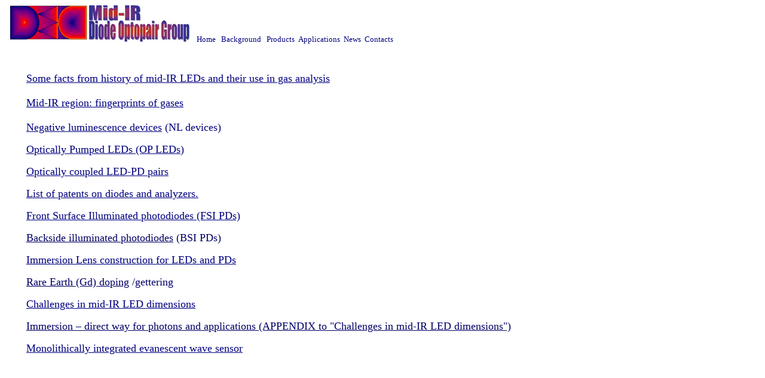

--- FILE ---
content_type: text/html
request_url: http://www.mirdog.spb.ru/background.htm
body_size: 1878
content:
<html>

<head>
<meta http-equiv="Content-Type" content="text/html; charset=windows-1251">
<title>Background</title>


<meta name="Microsoft Theme" content="arcs 0000">
<meta name="Microsoft Border" content="tlb, default">
</head>

<body bgcolor="#FFFFFF" text="#000000" link="#3399FF" vlink="#3366CC" alink="#FF9900"><!--msnavigation--><table border="0" cellpadding="0" cellspacing="0" width="100%"><tr><td><!--mstheme--><font face="Verdana">
<p><font face="Garamond"><span lang="en-us"><font size="2" color="#000080">&nbsp;&nbsp;
</font></span></font>
<img src="http://www.mirdog.spb.ru/images/Logo.jpg" border="0" height="62" width="300"><font face="Times New Roman"><font face="Garamond"><span lang="en-us"><font size="2" color="#000080">&nbsp;&nbsp;&nbsp;
</font>
<a style="text-decoration: none" href="http://www.mirdog.spb.ru/index.htm">
<font color="#000080" size="2">Home</font></a></span></font><big><font color="#000080" face="Garamond" size="2">&nbsp;&nbsp;
<a style="text-decoration: none" href="http://www.mirdog.spb.ru/background.htm">
<span lang="en-us"><font color="#000080">Background</font></span></a>&nbsp;&nbsp;
<a style="text-decoration: none" href="http://www.mirdog.spb.ru/products.htm">
<span lang="en-us"><font color="#000080">Products</font></span></a> &nbsp;<a style="text-decoration: none" href="http://www.mirdog.spb.ru/Application.htm"><span lang="en-us"><font color="#000080">Applications</font></span></a>&nbsp;
<a style="text-decoration: none" href="http://www.mirdog.spb.ru/News.htm">
<span lang="en-us"><font color="#000080">News</font></span></a>&nbsp; </font>
<font color="#000080"><big><font face="Garamond" size="2">
<a style="text-decoration: none" href="http://www.mirdog.spb.ru/Contact.htm">
<span lang="en-us"><font color="#000080">Contacts</font></span></a></font></big></font></big></font></p>

<!--mstheme--></font></td></tr><!--msnavigation--></table><!--msnavigation--><table dir="ltr" border="0" cellpadding="0" cellspacing="0" width="100%"><tr><td valign="top" width="1%"><!--mstheme--><font face="Verdana">
<p>&nbsp;</p>

<!--mstheme--></font></td><td valign="top" width="24"></td><!--msnavigation--><td valign="top"><!--mstheme--><font face="Verdana">

<h2><!--mstheme--><font face="Times New Roman">&nbsp;<!--mstheme--></font></h2>
<h2><!--mstheme--><font face="Times New Roman"><b>
		<font color="#000080" face="Arial Narrow" size="4">
		<span style="text-decoration: none">
		<a href="Papers/14-А3В5%20article%204406%20498%20%20no%20advetising%20%20.pdf">
		<font color="#000080">
<span style="text-decoration: none; font-weight:400; background-color:#FFFFFF">Some facts 
		from history of mid-IR LEDs and their use in gas analysis</span></font></a></span></font></b><!--mstheme--></font></h2>
<h2><!--mstheme--><font face="Times New Roman"><a href="MidIR.htm" style="font-weight:400">
<font face="Arial Narrow" color="#000080" size="4">
<strong style="font-weight: 400; text-decoration:none; background-color:#FFFFFF">Mid-IR region:
fingerprints of gases </strong></font></a><!--mstheme--></font></h2>

<p><a href="Negative_luminescence.htm">
<strong style="font-weight: 400; text-decoration:none; background-color:#FFFFFF">
<font face="Arial Narrow" color="#000080" size="4">Negative luminescence devices</font></strong></a><strong style="font-weight: 400; background-color:#FFFFFF"><font face="Arial Narrow" color="#000080" size="4"> 
(NL devices)</font></strong></p>

<p>
<font face="Arial Narrow" color="#000066" size="4">
<strong style="font-weight: 400; text-decoration:none">
<a href="Papers/op%20leds.htm"><font color="#000080">
<span style="text-decoration: none; background-color:#FFFFFF">Optically Pumped LEDs (OP
LEDs</span></font></a></strong></font><font color="#000080"><span style="background-color: #FFFFFF"></a></span></font><strong style="font-weight: 400"><a href="Papers/op%20leds.htm"><font face="Arial Narrow" color="#000080" size="4"><span style="text-decoration: none; background-color:#FFFFFF">)</span></font></a></strong></p>

<p><font face="Arial Narrow">
<span style="text-decoration: none"> 
<font color="#000066" size="4">
<a href="Papers/LED%20PD%20pairs%20in%20gas%20sensing.htm">
<font color="#000080">
<span style="background-color: #FFFFFF; text-decoration:none">Optically coupled LED-PD pairs</span></font></a></font></span><span style="background-color: #FFFFFF"><font color="#000080" size="4"> </font>
</span>
<font color="#000080"><span style="background-color: #FFFFFF"></a> </span> </font> </font></p>
<p>
<font color="#000080" face="Arial Narrow" size="4">
<span style="text-decoration: none; background-color:#FFFFFF">
<span style="text-decoration: none">
<font color="#000080">
<a href="Papers/2023-List%20of%20all%20Matveev%20patents%20certificates%20on%20analyzers%20and%20diodes.pdf">
<font color="#000080">List of patents on diodes and analyzers</font></a></font></span><font color="#000080"><span style="text-decoration: none"><a href="Papers/2023-List%20of%20all%20Matveev%20patents%20certificates%20on%20analyzers%20and%20diodes.pdf"><font color="#000080">.</font></a></span></font></span><span style="background-color:#FFFFFF"> </span>
</font></p>
<p>
<strong style="font-weight: 400; text-decoration:none; background-color:#FFFFFF">
<font face="Arial Narrow" color="#000066" size="4">
<a href="images/Images%20by%20Boris%20form%207%20June/Schematics/Equivalent%20InAs%20PD%20schematic.htm">
<font color="#000080"><span style="text-decoration: none">Front </span></font>
</a> </font>
<a href="images/Images%20by%20Boris%20form%207%20June/Schematics/Equivalent%20InAs%20PD%20schematic.htm">
<font face="Arial Narrow" color="#000080" size="4">
<span style="text-decoration: none">Surface Illuminated photodiodes 
(FSI PDs)</span></font></a></strong></p>

<p><a href="PD%20BSI%20general.htm">
<strong style="font-weight: 400; text-decoration:none; background-color:#FFFFFF">
<font face="Arial Narrow" color="#000066" size="4">Backside illuminated photodiodes</font></strong></a><strong style="font-weight: 400; background-color:#FFFFFF"><font face="Arial Narrow" color="#000066" size="4"> 
(BSI PDs)</font></strong></p>

<p><strong style="font-weight: 400; background-color:#FFFFFF">
<span style="text-decoration: none">
<font face="Arial Narrow" color="#000066" size="4">
<a href="images/Images%20by%20Boris%20form%207%20June/Schematics/OP%20and%20El%20Pumped%20LED%20schematic.htm">
<font color="#000080"><span style="text-decoration: none">Immersion Lens construction</span></font></a></font></span><a href="images/Images%20by%20Boris%20form%207%20June/Schematics/OP%20and%20El%20Pumped%20LED%20schematic.htm"><font face="Arial Narrow" color="#000080" size="4"><span style="text-decoration: none"> 
for LEDs and PDs </span> </font> </a> </strong></p>

<p><a href="Gadoliniy.htm">
<font face="Arial Narrow" color="#000066" size="4">
<strong style="font-weight: 400; text-decoration:none; background-color:#FFFFFF">Rare
Earth (Gd) doping</strong></font></a><font color="#000066" face="Arial Narrow" size="4"><span style="background-color: #FFFFFF"> 
/gettering</span></font></p>
<p><span lang="EN-US" style="font-family: Arial Narrow">
<font color="#000066" size="4"><span style="text-decoration: none">
<font color="#000080">
<a href="Papers/Mid-IR%20LEDs%20chalenges%20in%20deminsions%20and%20performance.pdf">
<font color="#000080">
<span style="text-decoration: none; background-color:#FFFFFF">Challenges in mid-IR 
LED dimensions</span></font></a></font></span></font></span></p>
<p><span lang="EN-US" style="font-family: Arial Narrow">
<font size="4" color="#800000">
<span style="text-decoration: none; background-color:#FFFFFF">
<font color="#000066">
<a href="Papers/APPENDIX%201%20Total%20reflection%20.....pdf">
<font color="#000066"><span style="text-decoration: none">Immersion – direct way 
for photons and applications (APPENDIX to &quot;Challenges in mid-IR LED dimensions&quot;)</span></font></a></font></a></span></font></span></p>
<p class="MsoNormal"><font face="Arial Narrow" size="4" color="#000080">
<span lang="EN-US">
<a href="Papers/2020%20Monolithical%20sensor%20advertisement.pdf">
<font color="#000080"><span style="text-decoration: none">Monolithically 
integrated evanescent wave sensor </span></font></a></span></font></p>

<!--mstheme--></font><!--msnavigation--></td></tr><!--msnavigation--></table><!--msnavigation--><table border="0" cellpadding="0" cellspacing="0" width="100%"><tr><td><!--mstheme--><font face="Verdana">
<div style="text-align: center">
&nbsp;</div>
<p>&nbsp;</p>

<!--mstheme--></font></td></tr><!--msnavigation--></table></body></html>